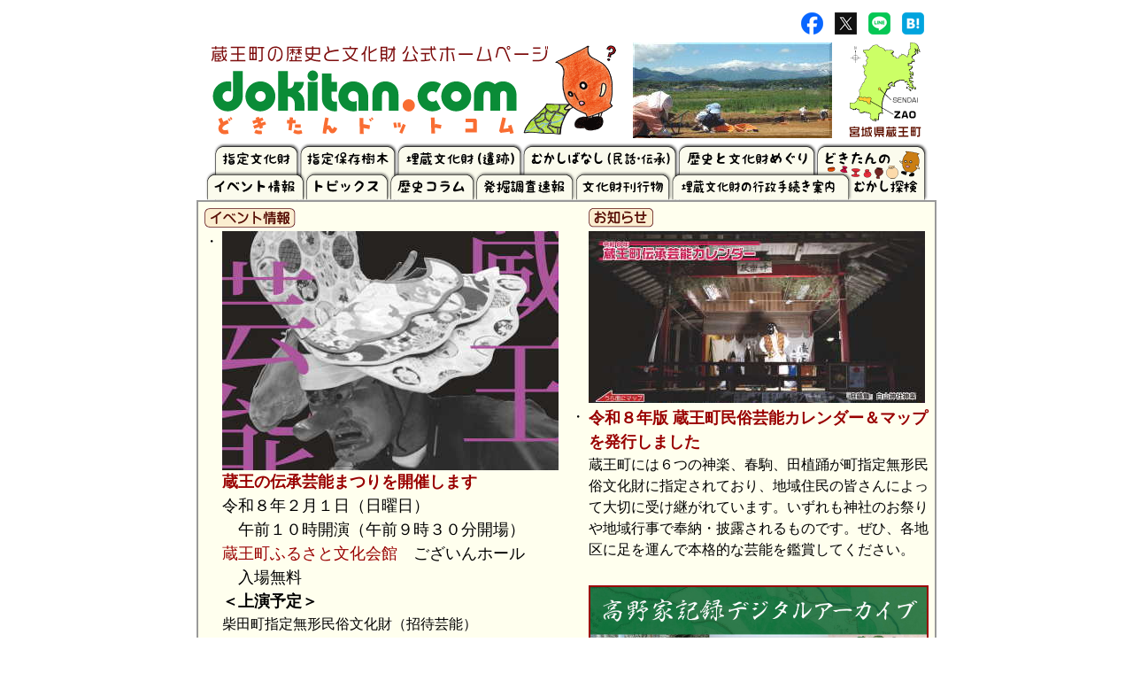

--- FILE ---
content_type: text/html
request_url: https://www.dokitan.com/index.html
body_size: 8306
content:
<!DOCTYPE HTML PUBLIC "-//W3C//DTD HTML 4.01 Transitional//EN">
<HTML>
<head>
<meta http-equiv="Content-Type" content="text/html; charset=UTF-8">
<meta name="GENERATOR" content="JustSystems Homepage Builder Version 21.0.5.0 for Windows">
<meta http-equiv="Content-Style-Type" content="text/css">
<meta property="og:url" content="https://www.dokitan.com/" />
<meta property="og:type" content="website" />
<meta property="og:title" content="どきたんドットコム-蔵王町の歴史と文化財" />
<meta property="og:description" content="蔵王連峰東麓にある宮城県刈田郡蔵王町の歴史と文化財に関する情報を発信しています。マスコットキャラクター「どきたん」もよろしくお願いします！" />
<meta property="og:image" content="https://www.dokitan.com/zao.jpg" />
<meta property="og:site_name" content="どきたんドットコム-蔵王町の歴史と文化財" />
<meta property="fb:app_id" content="zao.heritage" />
<TITLE>どきたんドットコム-蔵王町の歴史と文化財</TITLE>
<meta name="description" content="蔵王連峰東麓にある宮城県刈田郡蔵王町の歴史と文化財に関する情報を発信しています。マスコットキャラクター「どきたん」もよろしくお願いします！">
<meta name="keywords" content="宮城県, 刈田郡, 蔵王町, 蔵王町教育委員会, 蔵王, 蔵王山麓, 蔵王東麓, 蔵王連峰, 青麻山, 大苅田山, 円田盆地, 歴史, 文化財, 埋蔵文化財, 考古学, 遺跡, 縄文, 土偶, 我妻家住宅, 平沢弥陀の杉, 十郎田遺跡, 六角遺跡, 谷地遺跡, 鞘堂山遺跡, 湯坂山B遺跡, どきたん, ドキタン">
<STYLE type="text/css">
<!--
BODY{
  line-height : 1.5;
}
TD{
  line-height : 1.5;
}
A{
  text-decoration : none;
}
-->
</STYLE>
<!-- CSS -->
<style>
<!--

iframe.twitter-share-button{
	width: 80px!important;
}
-->
</style>
<link rel="shortcut icon" href="favicon.ico">
</head>
<body link="#990000" vlink="#999900" alink="#cccc00">
<CENTER>
<table width="820">
  <tbody>
    <tr>
      <td align="right" height="10">
      <table border="0">
        <tbody>
          <tr>
            <td><b><a href="https://www.facebook.com/sharer/sharer.php?u=https://www.dokitan.com/" target="_blank"><img src="icon_Facebook_25.png" width="25" height="25" border="0"></a></b></td>
            <td width="5"></td>
            <td><b><a href="https://twitter.com/intent/tweet?url=https://www.dokitan.com/%0a&text=どきたんドットコム-蔵王町の歴史と文化財" target="_blank"><img src="icon_X_25.png" width="25" height="25" border="0"> </a></b></td>
            <td width="5"></td>
            <td><b><a href="https://social-plugins.line.me/lineit/share?url=https://www.dokitan.com/" target="_blank"><img src="icon_LINE_25.png" width="25" height="25" border="0"> </a></b></td>
            <td width="5"></td>
            <td><b><a href="https://b.hatena.ne.jp/entry/panel/?url=https://www.dokitan.com/" target="_blank"><img src="icon_Hatenabookmark_25.png" width="25" height="25" border="0"> </a></b></td>
          </tr>
        </tbody>
      </table>
      </td>
    </tr>
  </tbody>
</table>
<table width="810">
  <tbody>
    <tr>
      <td width="458"><img src="logo-top.gif" width="458" height="101" border="0" alt="蔵王町の歴史と文化財公式ホームページ　どきたんドットコム"></td>
      <td align="center"><img src="fig-top.jpg" border="0" alt="六角遺跡と蔵王連峰"></td>
      <td align="right" width="83"><a href="https://maps.app.goo.gl/gtovBScphNkT9KkZ9" target="_blank"><img src="map-miyagi.gif" width="83" height="107" border="0" alt="宮城県蔵王町の位置"></a></td>
    </tr>
  </tbody>
</table>
<img src="tab.gif" width="820" height="67" border="0" usemap="#tab"><br>
<table bgcolor="#999999" width="810">
  <tbody>
    <tr>
      <td bgcolor="#ffffee" align="center" colspan="2">
      <table width="814">
        <col span="1" width="50%">
        <col span="1" width="5">
        <col span="1" width="50%">
        <tbody>
          <tr>
            <td valign="top" align="center">
            <table width="402">
              <tbody>
                <tr>
                  <td valign="top" colspan="3"><img src="mini-event1.gif" width="103" height="22" border="0"></td>
                </tr>
                <tr>
                  <td valign="top">・</td>
                  <td colspan="2"><a href="event/index.html#20260201"><b><img src="20260201.jpg" width="380" height="270" border="0"><br>
                  </b></a><font size="+1"><a href="event/index.html#20260201"><b>蔵王の伝承芸能まつりを開催します</b></a><br>
                  令和８年２月１日（日曜日）<br>
                  　午前１０時開演（午前９時３０分開場）<br>
                  <a href="https://g.co/kgs/pXJRpvf" target="_blank">蔵王町ふるさと文化会館</a>　ございんホール<br>
                  　入場無料<br>
                  <b>＜上演予定＞</b></font><br>
                  柴田町指定無形民俗文化財（招待芸能）<br>
                  　・八雲神社付属榊流神楽（柴田町）<br>
蔵王町指定無形民俗文化財<br>
                  　・八雲神社神楽<br>
                  　・平沢榊流神楽<br>
                  　・刈田嶺神社神楽<br>
                  　・小村崎榊流法印神楽<br>
                  　・小村崎春駒<br>
                  　・小村崎田植踊<br>
子供神楽<br>
                  　・八雲神社児童神楽<br>
                  　・宮子供神楽<br>
                            和太鼓<br>
                  　・蔵王太鼓</td>
                </tr>
                <tr>
                  <td valign="top"><br>
                  ・</td>
                  <td colspan="2"><font size="+1"><br>
                  <b><font color="#990000" size="+1">重要文化財我妻家住宅 一般公開の再開について</font></b></font></td>
                </tr>
                <tr>
                  <td valign="top"></td>
                  <td colspan="2" align="right"><img src="agatsumakeR07-09.jpg" width="380" height="221" border="0"></td>
                </tr>
                <tr>
                  <td valign="top"></td>
                  <td colspan="2">令和3・4年福島県沖地震（蔵王町：震度6強）による災害復旧工事（壁修理等）および保存修理工事（屋根葺替等）が完了したことから、重要文化財我妻家住宅の一般公開を再開します。</td>
                </tr>
                <tr>
                  <td valign="top"></td>
                  <td colspan="2">なお、<u>我妻家住宅は<b>指定公開日のみの公開</b>となります。公開日以外の敷地内への立ち入りはできません（外観のみの見学もできません）</u>ので、下記のお知らせをご確認の上でご見学にお越しください。</td>
                </tr>
              </tbody>
            </table>
            <table width="402" bgcolor="#990000">
              <tbody>
                <tr>
                  <td valign="top" align="center" bgcolor="#ffffff">&nbsp;<font color="#ffffff"><b><img src="agatsumake_info2.gif" width="387" height="32" border="0" alt="重要文化財我妻家住宅 一般公開日のお知らせ"></b></font><br>
                  <table border="0" width="370">
                    <tbody>
                      <tr>
                        <td align="left">2026年</td>
                      </tr>
                      <tr>
                        <td align="center" bgcolor="#fff2c8"><b>2月15日（日） 10:00～15:00</b><font size="-1">（14:30まで入場）</font></td>
                      </tr>
                      <tr>
                        <td align="center" bgcolor="#fff2c8"><b>3月15日（日） 10:00～15:00</b><font size="-1">（14:30まで入場）</font></td>
                      </tr>
                      <tr>
                        <td align="left">※地域事情などにより変更・中止となる場合があります。予定の変更等はこちらでお知らせします。</td>
                      </tr>
                      <tr>
                        <td align="left"><a href="sitei/01.html">※我妻家住宅の概要とアクセス、見学方法などについてはこちらをご覧ください。</a></td>
                      </tr>
                    </tbody>
                  </table>
                  </td>
                </tr>
              </tbody>
            </table>
            <br>
            <table width="402">
              <tbody>
                <tr>
                  <td valign="top">・</td>
                  <td valign="top" align="left" colspan="2"><b><font color="#990033" size="+1">常設展示<br>
                  「谷地遺跡～蔵王山麓に営まれた縄文ムラ」</font></b><br>
                  会場：<a href="https://g.co/kgs/pXJRpvf" target="_blank">蔵王町ふるさと文化会館</a>　２階ラウンジ<br>
                  会期：常設　 時間：午前9時～午後6時　見学無料<br>
                  （毎月第一月曜・年末年始は休館となります）<br>
                  <img src="PC248409.JPG" width="200" height="150" border="0" align="right"><font color="#0099cc">平成23・24年度の発掘調査によって縄文時代中期の大きなムラの跡であることが判明した谷地遺跡の縄文土器や土偶などの出土品約500点を展示。発掘調査や整理作業の様子もパネルで紹介します。</font></td>
                </tr>
                <tr>
                  <td valign="top"></td>
                  <td valign="top" align="left" colspan="2"><img src="stampVol4.jpg" width="200" height="282" border="0" align="right"><b>スタンプラリー縄文の旅 Vol.4 参加館です</b><br>
                  南東北・関東・甲信越地域の24施設が参加する「にっぽんのはじまりをめぐる スタンプラリー縄文の旅 Vol.4」に 蔵王町ふるさと文化会館 （ございんホール
                  ）が参加しています。<br>
                  スタンプをためて応募すると、抽選で縄文の旅&amp;グッズがもらえる特典付きですので、ぜひ参加館を紹介しているスタンプラリー台紙の冊子を手に入れて縄文の旅を楽しんでください！<br>
                  冊子は常設展示「谷地遺跡」 の見学記念スタンプコーナーで配布しております（数量限定）。<br>
                  「スタンプラリー縄文の旅」（新潟県津南町主催）について詳しくは<a href="https://naeba-geo.org/jomon-journey" target="_blank"><b>＜こちら＞</b></a>をご覧ください。</td>
                </tr>
              </tbody>
            </table>
            <table width="402">
              <tbody>
                <tr>
                  <td valign="top" colspan="3"><br>
                  <img src="mini-papers.gif" width="214" height="22" border="0"></td>
                </tr>
                <tr>
                  <td valign="top">&nbsp;・</td>
                  <td valign="top" align="left" colspan="2"><a href="books/dokitan-news.html"><b><font size="+1">「蔵王町の歴史と文化財－どきたん通信－」<br>
                  No.００９を発行しました！</font></b></a><br>
                  <b><img src="dokitan-news009.jpg" width="200" height="282" border="1" align="right">【発掘速報】</b><br>
                  <b>奈良・平安時代の集落跡を発見！！</b><br>
                  －工場建設に伴う山口遺跡の発掘調査を行ないました－<br>
                  <b>県指定文化財・丈六阿弥陀如来坐像の謎に迫る！</b><br>
                  －「平沢阿弥陀堂」推定地で東北学院大学による試掘調査が行なわれました－　ほか</td>
                </tr>
                <tr>
                  <td valign="top"><br>
                  ・</td>
                  <td valign="top" align="left" colspan="2"><b><a href="books/dokitan-news.html"><font size="+1"><br>
                  「蔵王町の歴史と文化財－どきたん通信－」<br>
                  No.００７【縄文時代特集号】はこちらから！</font></a></b><br>
                  <b><a href="books/dokitan-news.html"><img src="books/dokitan-news007.jpg" border="1" align="right"></a>ここまで分かった！<br>
                  蔵王山麓の縄文時代</b><br>
                  　蔵王東麓の縄文遺跡群は何を語るか？<br>
                  　縄文中期の蔵王山麓文化圏とは何か？<br>
                  <b>【文化財トピックス】</b><br>
                  　文化財講演会『蔵王山麓の縄文文化と谷地遺跡』　ほか</td>
                </tr>
              </tbody>
            </table>
            </td>
            <td valign="middle" align="center"></td>
            <td valign="top">
            <table width="402">
              <col span="1">
              <col span="1" width="100%">
              <tbody>
                <tr>
                  <td valign="top"></td>
                  <td colspan="2"><img src="mini-info1.gif" width="73" height="22" border="0"></td>
                </tr>
                <tr>
                  <td valign="top"></td>
                  <td valign="top" colspan="2"><a href="event/index.html#kagura2025"><img src="2026calendar_11.jpg" width="380" height="194" border="0"></a></td>
                </tr>
                <tr>
                  <td valign="top">・</td>
                  <td valign="top" colspan="2"><a href="event/index.html#kagura2025"><b><font size="+1">令和８年版 蔵王町民俗芸能カレンダー＆マップを発行しました</font></b></a><br>
                  蔵王町には６つの神楽、春駒、田植踊が町指定無形民俗文化財に指定されており、地域住民の皆さんによって大切に受け継がれています。いずれも神社のお祭りや地域行事で奉納・披露されるものです。ぜひ、各地区に足を運んで本格的な芸能を鑑賞してください。</td>
                </tr>
                <tr>
                  <td valign="top"></td>
                  <td valign="top" colspan="2"><br>
                  <a href="https://www.dokitan.com/da/tk/index.pdf" target="_blank"><img src="da-takano.jpg" width="380" height="143" border="2"></a></td>
                </tr>
                <tr>
                  <td valign="top">・</td>
                  <td valign="top" colspan="2"><b><a href="https://www.dokitan.com/da/tk/index.pdf" target="_blank">高野家記録デジタルアーカイブを公開しました</a></b><br>
                  仙台藩譜代の家臣で旧刈田郡平沢村（現蔵王町大字平沢）に所領と平沢要害を拝領した高野家は、江戸時代を通じて平沢の地を治め地域の安定に尽くしました。「高野家記録」は、十八代武兼、十九代倫兼による元禄９年（1696
                  年）から天明２年（1782 年）までの 86 年間の記録を中心とした史料群で、江戸時代中期の藩政全般から武家財政、農村や百姓の生活などを知る上で大変貴重です。本アーカイブでは、広く調査・研究利用等に資することを目的として、これらを集約し一括して公開するものです</td>
                </tr>
                <tr>
                  <td valign="top"><br>
                  ・</td>
                  <td valign="top" colspan="2"><br>
                  <b><font size="+1">公式ＳＮＳを開設しました！</font></b><br>
                  <b>Facebook</b>では、イベントのお知らせやホームページの更新情報のほか蔵王町の歴史と文化財に関する情報を発信しています。<br>
                  <b>Instagram</b>では、蔵王町を代表する縄文集落跡・谷地遺跡の出土品を「#谷地遺跡からほぼ１日１点」のハッシュタグとともに発信しています。<br>
                  <b>ぜひフォローして最新の情報をご覧ください！<br>
                  </b>
                  <table border="0">
                    <tbody>
                      <tr>
                        <td colspan="2" bgcolor="#0866ff" align="center"><b><font color="#ffffff">Facebookページ</font></b></td>
                        <td></td>
                        <td colspan="2" bgcolor="#e7447a" align="center"><b><font color="#ffffff">Instagramアカウント</font></b></td>
                      </tr>
                      <tr>
                        <td><b><a href="https://www.facebook.com/zao.heritage" target="_blank"><img src="icon_Facebook.png" width="50" height="50" border="0"></a></b></td>
                        <td align="center"><a href="https://www.facebook.com/zao.heritage" target="_blank"><b>蔵王町の<br>
                        歴史と文化財</b></a></td>
                        <td width="20"></td>
                        <td><b><a href="https://www.instagram.com/zao_yachisite/" target="_blank"><img src="icon_Instagram.png" width="50" height="50" border="0"></a></b></td>
                        <td align="center"><a href="https://www.instagram.com/zao_yachisite/" target="_blank"><b>Zao_Yachi-site<br>
                        （谷地遺跡）</b></a></td>
                      </tr>
                    </tbody>
                  </table>
                  </td>
                </tr>
                <tr>
                  <td valign="top"><br>
                  ・</td>
                  <td valign="top" colspan="2"><br>
                  <b>文化財の３Ｄデータを公開しています！</b><br>
                  ３Ｄデータ共有のためのＳＮＳを開設し、谷地遺跡出土土器などの３Ｄモデルを公開しました。<br>
                  <b>Sketchfab</b>では、蔵王町の文化財を立体３Ｄモデルで紹介しています。画面上で自由に回したり拡大して、例えば縄文土器の展示ケースでは見られない部分も手に取るように観察することができます。<br>
                  <table border="0">
                    <tbody>
                      <tr>
                        <td colspan="2" bgcolor="#1aaad9" align="center" height="20"><b><font color="#ffffff">Sketchfabアカウント</font></b></td>
                        <td align="center"></td>
                        <td align="center" rowspan="4" valign="top"><a href="sns_flier.pdf"><img src="sns_flier.jpg" width="191" height="274" border="0"></a></td>
                      </tr>
                      <tr>
                        <td width="50" height="50"><a href="https://sketchfab.com/zao_heritage" target="_blank"><img src="sketchfab-logo.png" width="50" height="50" border="0"></a></td>
                        <td align="center" nowrap height="50"><a href="https://sketchfab.com/zao_heritage" target="_blank"><b>蔵王町の<br>
                        文化財</b></a></td>
                        <td align="center"></td>
                      </tr>
                      <tr>
                        <td colspan="2" valign="top">蔵王町の公式ソーシャルメディアの運用方針などについては<a href="https://www.town.zao.miyagi.jp/socialmedia/" target="_blank"><b>こちら</b></a>をご確認ください。<br>
                        <br>
                        <br>
                        </td>
                        <td align="center" rowspan="2"></td>
                      </tr>
                      <tr>
                        <td colspan="2" valign="bottom" align="right"><a href="sns_flier.pdf">公式ＳＮＳご案内→</a></td>
                      </tr>
                    </tbody>
                  </table>
                  </td>
                </tr>
                <tr>
                  <td valign="top" colspan="3"><br>
                  <img src="mini-proce1.gif" width="165" height="22" border="0"></td>
                </tr>
                <tr>
                  <td valign="top">・</td>
                  <td valign="top" colspan="2"><a href="proce/index.html"><b><font size="+1">工事計画の前に、文化財の事前確認を！</font></b></a></td>
                </tr>
                <tr>
                  <td valign="top"></td>
                  <td valign="top">土木工事等の開発事業や住宅建築等を行なう場合の手続きについて、ご案内ページの内容・各種様式を改訂しました。</td>
                  <td align="right" rowspan="2" valign="top"><a href="proce_flier.pdf"><img src="proce_flier.jpg" width="250" height="355" border="1"><br>
                  埋蔵文化財の確認ご案内（PDF）</a></td>
                </tr>
                <tr>
                  <td valign="top">・</td>
                  <td valign="top"><a href="proce/index.html"><b><font size="+1">埋蔵文化財包蔵地（遺跡）の照会について</font></b></a><br>
                  手続きが必要な土地かどうかの確認は、書面または電子申請により照会してください。</td>
                </tr>
                <tr>
                  <td valign="top"></td>
                  <td colspan="2">電子申請による照会の場合は、WEBフォーム入力の上、位置図のPDFファイル等を添付してください。</td>
                </tr>
                <tr>
                  <td valign="top">・</td>
                  <td colspan="2">対象面積が1,000平方メートル以上の大規模な開発行為については、遺跡から離れている場合でも現地確認や試掘によって遺跡の有無の確認が必要です。</td>
                </tr>
                <tr>
                  <td valign="top">・</td>
                  <td colspan="2"><a href="proce/01.html"><b><font size="+1">埋蔵文化財の行政手続きに関するＱ＆Ａ</font></b></a><br>
                  よくあるお問い合わせをQ&amp;Aにまとめました。</td>
                </tr>
                <tr>
                  <td valign="top">・</td>
                  <td colspan="2"><a href="proce/index.html"><b><font size="+1">蔵王町遺跡地図</font></b>（令和5年8月31日現在）</a></td>
                </tr>
                <tr>
                  <td valign="top" colspan="3"><br>
                  <img src="mini-site1.gif" width="137" height="23" border="0"></td>
                </tr>
                <tr>
                  <td valign="top">・</td>
                  <td colspan="2"><a href="site/index.html"><font size="+1"><b>町内の主な遺跡について解説しています。</b></font></a></td>
                </tr>
                <tr>
                  <td valign="top"></td>
                  <td colspan="2" align="right"><img src="site/02/08/08.jpg" width="295" height="196" border="0"></td>
                </tr>
                <tr>
                  <td valign="top" colspan="3"><br>
                  <img src="mini-books1.gif" width="105" height="22" border="0"></td>
                </tr>
                <tr>
                  <td valign="top">・</td>
                  <td valign="top" colspan="2"><font size="+1"><b><a href="books/index.html"><img src="gozain_station1.jpg" width="190" height="76" border="0" align="right">町の歴史と文化財に関する各種リーフレットを無料配布しています。</a></b></font></td>
                </tr>
                <tr>
                  <td valign="top"><br>
                  ・</td>
                  <td valign="top" colspan="2"><font size="+1"><b><br>
                  <a href="books/index.html#zao_meisyo">「蔵王町史 全4巻」、「谷地遺跡発掘調査報告書」（有償頒布）、文化財リーフレット（無償配布）についてご案内しています。</a></b></font></td>
                </tr>
                <tr>
                  <td valign="top"><br>
                  ・</td>
                  <td valign="top" colspan="2"><font size="+1"><b><br>
                  <a href="books/index.html#zao_meisyo">文化財リーフレット、発掘調査報告書のPDFデータを公開しています。</a></b></font></td>
                </tr>
                <tr>
                  <td valign="top"><br>
                  ・</td>
                  <td valign="top" colspan="2"><br>
                  <b><font size="+1">文化財調査報告書第26集「谷地遺跡」の限定頒布を行ないます</font></b></td>
                </tr>
                <tr>
                  <td valign="top"></td>
                  <td valign="top" colspan="2" align="center"><a href="books/zao_report26_yachi_flyer.pdf"><img src="zao_report26_yachi_flyer_1.jpg" width="187" height="265" border="1"><img src="zao_report26_yachi_flyer_2.jpg" width="184" height="265" border="1"><br>
                  <img src="icon_pdf.gif" width="16" height="16" border="0">「報告書頒布のご案内」（PDF形式2.7MB）</a><br>
                  A4判並製本／全6分冊／計2,094頁／綴じ箱入<br>
                  限定５０部／頒布価格 ６，０００円（送料別）</td>
                </tr>
              </tbody>
            </table>
            </td>
          </tr>
        </tbody>
      </table>
      <br>
      </td>
    </tr>
    <tr>
      <td bgcolor="#ffffee" align="center">&nbsp;<a href="sanada/index.html"><img src="sanada_bun.gif" width="400" height="57" border="0"></a><br>
      <a href="sanada/index.html"><font size="-1">真田幸村公ゆかりの郷・蔵王町 PR活動公式ホームページはこちらです</font></a></td>
      <td bgcolor="#ffffee" align="center">&nbsp;<font color="#ffffff"><b><img src="agatsumake_info2.gif" width="387" height="32" border="0" alt="重要文化財我妻家住宅 一般公開日のお知らせ"></b></font><br>
      <table border="0" width="370">
        <tbody>
          <tr>
            <td align="center" bgcolor="#fff2c8"><a href="sitei/01.html#data"><b>原則として指定公開日のみ一般公開しています</b></a></td>
          </tr>
        </tbody>
      </table>
      <a href="sitei/01.html"><font size="-1">【我妻家住宅の概要とアクセス、見学方法などについてはこちら】</font></a></td>
    </tr>
    <tr>
      <td bgcolor="#ffffee" align="center">
      <table>
        <col span="1" width="50%">
        <col span="1" width="5">
        <col span="1" width="50%">
        <tbody>
          <tr>
            <td valign="top" align="center"><a href="http://www.dokitan.com/myroom/"><img src="room_bunner.gif" width="402" height="44" border="0"></a></td>
          </tr>
          <tr>
            <td valign="top" align="center"><font size="-1" color="#996600">蔵王町文化財マスコットキャラクター どきたんと一緒に遊ぼう！<img src="bikkuri0.gif" width="15" height="15" border="0"></font></td>
          </tr>
          <tr>
            <td valign="top" align="center"><a href="http://www.dokitan.com/myroom/?p=540">【蔵王町のあゆみすごろく】－町誕生から現在まで－</a></td>
          </tr>
        </tbody>
      </table>
      </td>
      <td bgcolor="#ffffee" align="left">
      <table>
        <col span="1" width="50%">
        <col span="1" width="5">
        <col span="1" width="50%">
        <tbody>
          <tr>
            <td valign="top" align="center"><a href="http://dokitan.arcpot.com/" target="_top"><img src="diaryban.gif" width="402" height="43" border="0"></a></td>
          </tr>
          <tr>
            <td valign="top" align="center" nowrap><font size="-1" color="#996600">文化財整理室のさまざまなお仕事やトピックスをどきたんがレポート</font></td>
          </tr>
          <tr>
            <td valign="top" align="center"><font size="-1"><a href="http://dokitan.arcpot.com/"><font size="+0">【文化財さんぽ】冬の円田盆地－小村崎・平沢の遺跡－</font></a></font></td>
          </tr>
        </tbody>
      </table>
      </td>
    </tr>
    <tr>
      <td bgcolor="#ffffee" align="center" colspan="2">
      <table border="0">
        <tbody>
          <tr>
            <td align="center" valign="top" width="125" nowrap><a href="site/02/08/index.html"><img src="s_YT_pot.jpg" width="125" height="85" border="0"></a></td>
            <td align="center" valign="top" width="125" nowrap><a href="site/02/08/index.html"><img src="s_YT_dogu.jpg" width="127" height="85" border="0"></a></td>
            <td align="center" valign="top" width="125" nowrap><a href="site/02/04/index.html"><img src="s_SY_yari.jpg" width="68" height="80" border="0"></a></td>
            <td valign="top" align="center" width="125" nowrap><a href="sitei/01.html"><img src="01-01.JPG" width="121" height="80" border="0"></a></td>
            <td valign="top" align="center" width="125" nowrap><a href="sitei/05.html"><img src="05-01.jpg" width="123" height="80" border="0"></a></td>
            <td valign="top" align="center" width="125" nowrap><a href="sitei/03.html"><img src="03-01.jpg" width="102" height="80" border="0"></a></td>
          </tr>
          <tr>
            <td align="center" width="125" nowrap><font color="#999999" size="-1"><a href="site/02/08/index.html"><font color="#999999">谷地遺跡 縄文土器</font></a></font></td>
            <td align="center" width="125" nowrap><font color="#999999" size="-1"><a href="site/02/08/index.html"><font color="#999999">谷地遺跡 土偶</font></a></font></td>
            <td align="center" width="125" nowrap><font size="-1" color="#999999"><a href="site/02/04/index.html"><font color="#999999">鞘堂山遺跡 石槍</font></a></font></td>
            <td valign="top" align="center" width="125" nowrap><font color="#999999" size="-1"><a href="sitei/01.html">我妻家住宅</a></font></td>
            <td align="center" width="125" nowrap><font color="#999999" size="-1"><a href="sitei/05.html">刈田嶺神社</a></font></td>
            <td align="center" width="125" nowrap><font color="#999999" size="-1"><a href="sitei/03.html">丈六阿弥陀如来坐像</a></font></td>
          </tr>
        </tbody>
      </table>
      </td>
    </tr>
    <tr>
      <td bgcolor="#ffffee" align="center" colspan="2"><font size="-1"><a href="sitei/index.html">指定文化財</a>｜<a href="tree/index.html">指定保存樹木</a>｜<a href="site/index.html">埋蔵文化財（遺跡）</a>｜<a href="story/index.html">むかしばなし（民話・伝承）</a>｜<a href="course/index.html">歴史と文化財めぐり</a>｜<a href="exploration/index.html">どきたんのむかし探検</a><br>
      <a href="photo/index.html">フォトアルバム</a>｜<a href="event/index.html">イベント情報</a>｜<a href="topics/index.html">トピックス</a>｜<a href="column/index.html">歴史コラム</a>｜<a href="exca/index.html">発掘調査速報</a>｜<a href="books/index.html">文化財刊行物</a>｜<a href="proce/index.html">埋蔵文化財の手続き案内</a>｜<a href="topics/index2.html">お知らせ</a></font></td>
    </tr>
  </tbody>
</table>
<table width="800">
  <TBODY>
    <TR>
      <td align="center" colspan="2" height="30"></td>
    </TR>
    <TR>
      <td colspan="2" align="center">
      <table border="0">
        <tbody>
          <tr>
            <td><b><a href="https://www.facebook.com/zao.heritage" target="_blank"><img src="icon_Facebook.png" width="50" height="50" border="0"></a></b></td>
            <td width="10"></td>
            <td align="center"><a href="https://www.facebook.com/zao.heritage" target="_blank"><b>蔵王町の<br>
            歴史と文化財</b></a></td>
            <td width="30"></td>
            <td><b><a href="https://www.instagram.com/zao_yachisite/" target="_blank"><img src="icon_Instagram.png" width="50" height="50" border="0"></a></b></td>
            <td width="10"></td>
            <td align="center"><a href="https://www.instagram.com/zao_yachisite/" target="_blank"><b>Zao_Yachi-site<br>
            （谷地遺跡）</b></a></td>
            <td width="30"></td>
            <td><a href="https://sketchfab.com/zao_heritage" target="_blank"><img src="sketchfab-logo.png" width="50" height="50" border="0"></a></td>
            <td width="10"></td>
            <td align="center"><a href="https://sketchfab.com/zao_heritage" target="_blank"><b>蔵王町の<br>
            文化財</b></a></td>
            <td align="center" width="30"></td>
            <td><b><a href="mail/main/input.htm"><img src="icon_Mail.png" width="49" height="50" border="0"></a></b></td>
            <td width="10"></td>
            <td><a href="mail/main/input.htm"><b>お問い合わせ<br>
            メールフォーム</b></a></td>
          </tr>
        </tbody>
      </table>
      <br>
      <table border="0">
        <tbody>
          <tr>
            <td><b><a href="https://www.facebook.com/sharer/sharer.php?u=https://www.dokitan.com/" target="_blank"><img src="icon_Facebook_25.png" width="25" height="25" border="0"></a></b></td>
            <td><b><a href="https://www.facebook.com/sharer/sharer.php?u=https://www.dokitan.com/" target="_blank">Facebookでシェア</a></b></td>
            <td width="30"></td>
            <td><b><a href="https://twitter.com/intent/tweet?url=https://www.dokitan.com/%0a&text=どきたんドットコム-蔵王町の歴史と文化財" target="_blank"><img src="icon_X_25.png" width="25" height="25" border="0"> </a></b></td>
            <td><b><a href="https://twitter.com/intent/tweet?url=https://www.dokitan.com/%0a&text=どきたんドットコム-蔵王町の歴史と文化財" target="_blank">Xでポスト</a></b></td>
            <td width="30"></td>
            <td><b><a href="https://social-plugins.line.me/lineit/share?url=https://www.dokitan.com/" target="_blank"><img src="icon_LINE_25.png" width="25" height="25" border="0"> </a></b></td>
            <td><b><a href="https://social-plugins.line.me/lineit/share?url=https://www.dokitan.com/" target="_blank">LINEでシェア</a></b></td>
            <td width="30"></td>
            <td><b><a href="https://b.hatena.ne.jp/entry/panel/?url=https://www.dokitan.com/" target="_blank"><img src="icon_Hatenabookmark_25.png" width="25" height="25" border="0"> </a></b></td>
            <td><b><a href="https://b.hatena.ne.jp/entry/panel/?url=https://www.dokitan.com/" target="_blank">はてなブックマーク</a></b></td>
          </tr>
        </tbody>
      </table>
      </td>
    </TR>
    <TR>
      <td align="center" colspan="2" height="30"></td>
    </TR>
    <TR>
      <td align="center" colspan="2">
      <table width="100%">
        <tbody>
          <tr>
            <td align="center"><a href="https://town.zao.miyagi.jp/kurashi_guide/koukyoushisetsu/gozain/gozain.html" target="_blank"><img src="logo-gozain.gif" width="178" height="49" border="0" alt="ございんホールホームページ"></a></td>
            <td align="center"><a href="https://www.town.zao.miyagi.jp/" target="_blank"><img src="logo-zaotown.gif" width="179" height="50" border="0" alt="宮城県蔵王町オフィシャルホームページ"></a></td>
            <td align="center"><a href="https://www.zao-machi.com/" target="_blank"><img src="logo-kanko1.gif" width="180" height="51" border="0"></a></td>
            <td align="center"><a href="link/index.html"><img src="logo-link.gif" width="179" height="50" border="0" alt="リンク集　蔵王町や文化財のサイト"></a></td>
          </tr>
        </tbody>
      </table>
      </td>
    </TR>
    <TR>
      <td align="center" colspan="2" height="30"></td>
    </TR>
    <TR>
      <td colspan="2" align="center">
      <table border="0">
        <tbody>
          <tr>
            <td>サイト内検索</td>
            <td width="10"></td>
            <td><script async="" src="https://cse.google.com/cse.js?cx=50a79fd74999b47a1"></script>
            <div class="gcse-search"></div>
            </td>
          </tr>
        </tbody>
      </table>
      </td>
    </TR>
    <TR>
      <TD colspan="2" height="10"></TD>
    </TR>
    <TR>
      <TD colspan="2" align="center">
      <table>
        <tbody>
          <tr>
            <td colspan="3"><iframe src="PHP/count_main/count.php" frameborder="0" scrolling="NO" height="34" align="top"></iframe></td>
            <td>　　<font size="-1"><font color="#99cccc" size="+0"><script language="JavaScript">
<!--
renew = new Date(document.lastModified);
y=renew.getYear();
m=renew.getMonth() + 1;
d=renew.getDate();
if(y<1900) {y=y+1900;}
document.write("最終更新日："+y+"年"+m+"月"+d+"日");
//-->
</script></font></font></td>
          </tr>
        </tbody>
      </table>
      </TD>
    </TR>
    <TR>
      <TD colspan="2" align="center">
      <table border="0">
        <tbody>
          <tr>
            <td height="10"></td>
          </tr>
          <tr>
            <td>・このサイトは、蔵王町教育委員会（担当：生涯学習課文化財保護係）が製作・運営しています。<BR>
            ・掲載内容の著作権は、蔵王町教育委員会が保有しています。無断転載などはご遠慮ください。<BR>
            ・サイト内各ページへのリンクは自由ですが、画像やPDFファイルへの直リンクはご遠慮ください。<br>
            ・このサイトの<a href="mail/main/input.htm">メールフォーム</a>は、SSL暗号化通信に対応した<a href="https://www.form-mailer.jp/?utm_source=usersite&utm_medium=banner&utm_campaign=banner-link-Installation&utm_content=banner_b04.gif" target="_blank">外部システム</a>を使用しています。</td>
          </tr>
        </tbody>
      </table>
      </TD>
    </TR>
    <TR>
      <td colspan="2" align="center" height="10"></td>
    </TR>
    <TR>
      <td align="center" colspan="2">蔵王町教育委員会 生涯学習課 文化財保護係　TEL0224-33-2328　FAX0224-33-3831<BR>
      〒989-0892 宮城県刈田郡蔵王町大字円田字西浦北10　蔵王町役場東庁舎 文化財整理室</td>
    </TR>
    <TR>
      <td align="center" colspan="2" height="10"></td>
    </TR>
    <TR>
      <td align="center" colspan="2">Copyright&copy;2009-2025 Miyagi Prefecture Zao Town the board of education. All Rights reserved.</td>
    </TR>
  </TBODY>
</table>
</CENTER>
<map name="tab" id="tab">
  <area href="sitei/index.html" shape="rect" coords="16,7 105,32" alt="指定文化財">
  <area href="exploration/index.html" shape="poly" coords="732,63,815,62,813,7,694,6,695,35,730,38,731,61" alt="どきたんのむかし探検">
  <area href="tree/index.html" shape="rect" coords="114,7 215,34" alt="指定保存樹木">
  <area href="site/index.html" shape="rect" coords="221,8 359,35" alt="埋蔵文化財（遺跡）">
  <area href="story/index.html" shape="rect" coords="363,7 534,35" alt="むかしばなし（民話・伝承）">
  <area href="course/index.html" shape="rect" coords="538,7 690,35" alt="歴史と文化財めぐり">
  <area href="event/index.html" shape="rect" coords="5,39 114,64" alt="イベント情報">
  <area href="topics/index.html" shape="rect" coords="118,39 209,64" alt="トピックス">
  <area href="column/index.html" shape="rect" coords="213,38 306,64" alt="歴史コラム">
  <area href="exca/index.html" shape="rect" coords="309,39 418,64" alt="発掘調査速報">
  <area href="books/index.html" shape="rect" coords="423,39 527,63" alt="文化財刊行物">
  <area href="proce/index.html" shape="rect" coords="531,38 725,63" alt="埋蔵文化財の行政手続き案内">
  <area shape="default" nohref>
</map>
<p align="right"><a href="http://www.dokitan.com/cgi-bin/txtcntdx/index.cgi"><font color="#99cccc" size="-1">&lt;管理用&gt;</font></a></p>
</body>
</HTML>